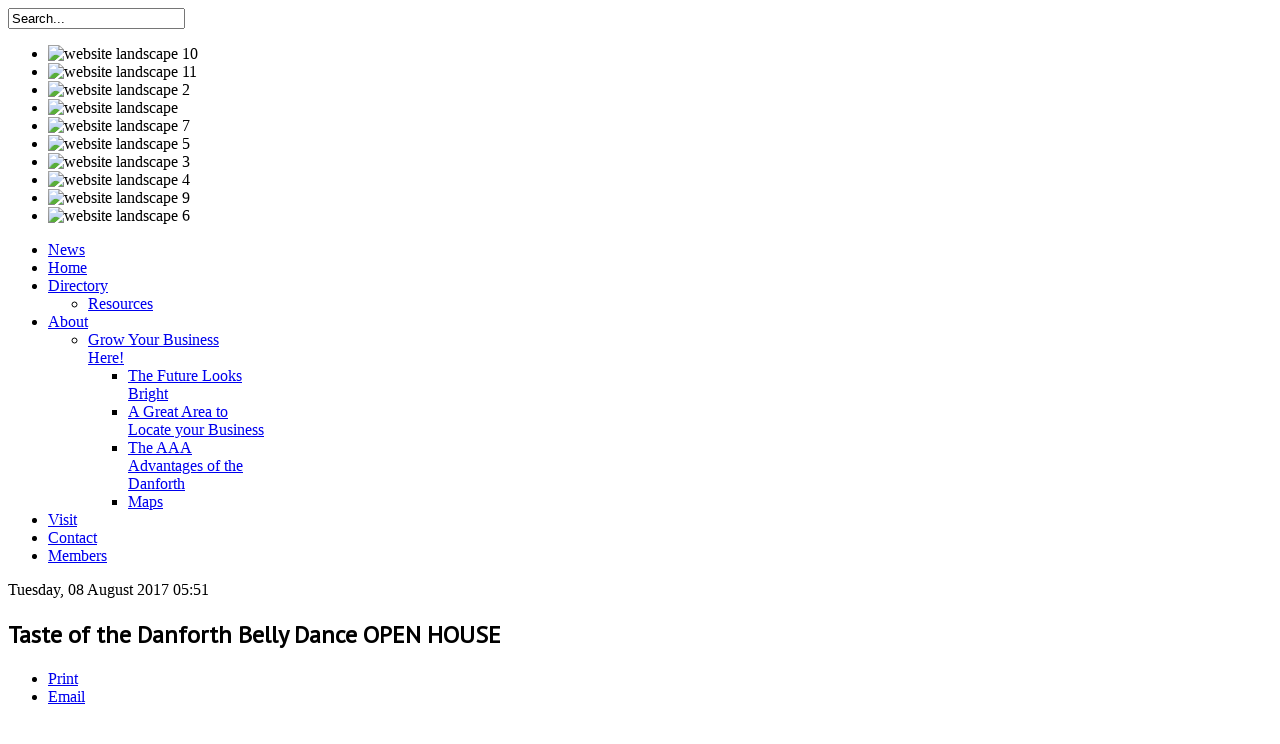

--- FILE ---
content_type: text/html; charset=utf-8
request_url: https://thedanforth.ca/news/item/482-taste-of-the-danforth-belly-dance-open-house
body_size: 7234
content:
<!doctype html>
<html prefix="og: http://ogp.me/ns#" xml:lang="en-gb" lang="en-gb" >
<head>
    <meta name="viewport" content="width=960px">
        <base href="https://thedanforth.ca/news/item/482-taste-of-the-danforth-belly-dance-open-house" />
  <meta http-equiv="content-type" content="text/html; charset=utf-8" />
  <meta name="keywords" content="danforth, broadview, business, food, restaurant, organic, carrot common, neighbourhood, clothing" />
  <meta name="title" content="Taste of the Danforth Belly Dance OPEN HOUSE" />
  <meta property="og:url" content="https://thedanforth.ca/news/item/482-taste-of-the-danforth-belly-dance-open-house" />
  <meta property="og:title" content="Taste of the Danforth Belly Dance OPEN HOUSE" />
  <meta property="og:type" content="Article" />
  <meta property="og:image" content="https://thedanforth.ca/media/k2/items/cache/464b3f74fd6601955ccb022f610c3111_XS.jpg" />
  <meta name="image" content="https://thedanforth.ca/media/k2/items/cache/464b3f74fd6601955ccb022f610c3111_XS.jpg" />
  <meta property="og:description" content="August 12 - 1pm to 3pm - 211 Danforth Ave Join us August 12th for Free Belly Dance Classes. You know you have always wanted to try it! It is like Suns..." />
  <meta name="description" content="August 12 - 1pm to 3pm - 211 Danforth Ave Join us August 12th for Free Belly Dance Classes. You know you have always wanted to try it! It is like Suns..." />
  <meta name="generator" content="Joomla! - Open Source Content Management" />
  <title>Taste of the Danforth Belly Dance OPEN HOUSE</title>
  <link rel="stylesheet" href="/media/system/css/modal.css" type="text/css" />
  <link rel="stylesheet" href="/components/com_k2/css/k2.css" type="text/css" />
  <link rel="stylesheet" href="/plugins/system/rokbox/assets/styles/rokbox.css" type="text/css" />
  <link rel="stylesheet" href="/templates/rt_cerulean/css-compiled/menu-399f140bd4ddaddbd74571c3b7ae60a6.css" type="text/css" />
  <link rel="stylesheet" href="/libraries/gantry/css/grid-responsive.css" type="text/css" />
  <link rel="stylesheet" href="/templates/rt_cerulean/css/grid-responsive.css" type="text/css" />
  <link rel="stylesheet" href="/templates/rt_cerulean/css-compiled/bootstrap.css" type="text/css" />
  <link rel="stylesheet" href="/templates/rt_cerulean/css-compiled/master-db04e4aa7fdda29e52d33a55e17d5e58.css" type="text/css" />
  <link rel="stylesheet" href="/templates/rt_cerulean/css-compiled/960fixed.css" type="text/css" />
  <link rel="stylesheet" href="/templates/rt_cerulean/css-compiled/thirdparty-k2.css" type="text/css" />
  <link rel="stylesheet" href="//fonts.googleapis.com/css?family=PT+Sans&subset=latin,latin-ext" type="text/css" />
  <link rel="stylesheet" href="/templates/rt_cerulean/css/rt_cerulean-custom.css" type="text/css" />
  <link rel="stylesheet" href="/modules/mod_rokajaxsearch/css/rokajaxsearch.css" type="text/css" />
  <link rel="stylesheet" href="/modules/mod_rokajaxsearch/themes/blue/rokajaxsearch-theme.css" type="text/css" />
  <link rel="stylesheet" href="/templates/rt_cerulean/overrides/mod_rokgallery/templates/slideshow/slideshow.css" type="text/css" />
  <link rel="stylesheet" href="/modules/mod_rokgallery/templates/slideshow/light/style.css" type="text/css" />
  <style type="text/css">
a, ul.menu li .separator {color:;}h1, h2 { font-family: 'PT Sans', 'Helvetica', arial, serif; }
  </style>
  <script src="/media/system/js/mootools-core.js" type="text/javascript"></script>
  <script src="/media/system/js/core.js" type="text/javascript"></script>
  <script src="/media/system/js/modal.js" type="text/javascript"></script>
  <script src="//ajax.googleapis.com/ajax/libs/jquery/1.8/jquery.min.js" type="text/javascript"></script>
  <script src="/media/k2/assets/js/k2.noconflict.js" type="text/javascript"></script>
  <script src="/components/com_k2/js/k2.js" type="text/javascript"></script>
  <script src="/media/system/js/mootools-more.js" type="text/javascript"></script>
  <script src="/plugins/system/rokbox/assets/js/rokbox.js" type="text/javascript"></script>
  <script src="/libraries/gantry/js/gantry-totop.js" type="text/javascript"></script>
  <script src="/libraries/gantry/js/browser-engines.js" type="text/javascript"></script>
  <script src="/templates/rt_cerulean/js/load-transition.js" type="text/javascript"></script>
  <script src="/modules/mod_rokajaxsearch/js/rokajaxsearch.js" type="text/javascript"></script>
  <script src="/modules/mod_rokgallery/templates/slideshow/joomla/2.5/slideshow.js" type="text/javascript"></script>
  <script src="/components/com_rokgallery/assets/js/moofx.js" type="text/javascript"></script>
  <script src="/components/com_rokgallery/assets/js/rokmediaqueries.js" type="text/javascript"></script>
  <script src="/components/com_rokgallery/assets/js/mootools-mobile.js" type="text/javascript"></script>
  <script type="text/javascript">

		window.addEvent('domready', function() {

			SqueezeBox.initialize({});
			SqueezeBox.assign($$('a.modal'), {
				parse: 'rel'
			});
		});var K2SitePath = '/';if (typeof RokBoxSettings == 'undefined') RokBoxSettings = {pc: '100'};	var _gaq = _gaq || [];
	_gaq.push(['_setAccount', 'UA-406799-10']);
	_gaq.push(['_trackPageview']);

	(function() {
	var ga = document.createElement('script'); ga.type = 'text/javascript'; ga.async = true;
	ga.src = ('https:' == document.location.protocol ? 'https://ssl' : 'http://www') + '.google-analytics.com/ga.js';
	var s = document.getElementsByTagName('script')[0]; s.parentNode.insertBefore(ga, s);
	})();
	var rokgallery_slideshow;
window.addEvent('domready', function(){
	rokgallery_slideshow = new RokGallery.Slideshow('rg-130', {
		onJump: function(index, bypass){
			if (!this.slideshowSpacer) this.slideshowSpacer = document.id('slideshow-spacer');
			this.animation.index = this.current;
			this.animation.setBackground(this.slices[index].getElement('img').get('src'));
			this.animation.setAnimation(this.options.animation);

			if (!bypass){
				this.animation.play();

				if (this.captions.length){
					if (this.current == index){
						this.captions[index].fade('in');
					} else {
						this.captions[this.current].fade('out');
						this.captions[index].fade('in');
					}
				}
			}

			if (this.slideshowSpacer){
				var height;
				this.slideshowSpacer.set('tween', {duration: 300, link: 'cancel'});
				height = this.container.offsetHeight - 120;
				this.slideshowSpacer.tween('height', height);
			}
		},
		animation: 'blindsRight',
		duration: 500,
		autoplay: {
			enabled: 1,
			delay: 2000
		}
	});
	try {
		RokMediaQueries.on('every', function(query){
			rokgallery_slideshow.jump(rokgallery_slideshow.current, true);
		});
	} catch(error) { if (typeof console != 'undefined') console.error('RokGallery [slideshow] Error while trying to add a RokMediaQuery "match" event', error); }

	//rokgallery_slideshow.jump.delay(1, rokgallery_slideshow, 0, true);
});
window.addEvent('load', function(){
	rokgallery_slideshow.jump(0, true);
});
window.addEvent((window.webkit) ? 'load' : 'domready', function() {
				window.rokajaxsearch = new RokAjaxSearch({
					'results': 'Results',
					'close': '',
					'websearch': 0,
					'blogsearch': 0,
					'imagesearch': 0,
					'videosearch': 0,
					'imagesize': 'MEDIUM',
					'safesearch': 'MODERATE',
					'search': 'Search...',
					'readmore': 'Read more...',
					'noresults': 'No results',
					'advsearch': 'Advanced search',
					'page': 'Page',
					'page_of': 'of',
					'searchlink': 'https://thedanforth.ca/index.php?option=com_search&amp;view=search&amp;tmpl=component',
					'advsearchlink': 'https://thedanforth.ca/index.php?option=com_search&amp;view=search',
					'uribase': 'https://thedanforth.ca/',
					'limit': '50',
					'perpage': '5',
					'ordering': 'popular',
					'phrase': 'all',
					'hidedivs': '',
					'includelink': 1,
					'viewall': 'View all results',
					'estimated': 'estimated',
					'showestimated': 1,
					'showpagination': 1,
					'showcategory': 1,
					'showreadmore': 1,
					'showdescription': 1
				});
			});
  </script>
  
  <!-- Google tag (gtag.js) -->
<script async src="https://www.googletagmanager.com/gtag/js?id=G-YC4V9M92JP"></script>
<script>
  window.dataLayer = window.dataLayer || [];
  function gtag(){dataLayer.push(arguments);}
  gtag('js', new Date());

  gtag('config', 'G-YC4V9M92JP');
</script>
  
</head>
<body  class="logo-type-cerulean main-bg-blue main-accent2-bluecolor font-family-pt-sans font-size-is-default menu-type-dropdownmenu layout-mode-960fixed col12">
  
  <div class="rt-bg"><div class="rt-bg2">
    <div class="rt-top-section rt-dark">
      <div class="rt-container">
                    <header id="rt-top-surround">
                    <div id="rt-top" >
            <div class="rt-container">
              <div class="rt-grid-6 rt-alpha">
            <div class="rt-block logo-block">
            <a href="/" id="rt-logo"></a>
        </div>
        
</div>
<div class="rt-grid-6 rt-omega">
               <div class="rt-block search">
           		<div class="module-surround">
	           			            <div class="module-content">
		                <form name="rokajaxsearch" id="rokajaxsearch" class="blue" action="https://thedanforth.ca/" method="get">
<div class="rokajaxsearch search">
	<div class="roksearch-wrapper">
		<input id="roksearch_search_str" name="searchword" type="text" class="inputbox" value="Search..." />
	</div>
	<input type="hidden" name="searchphrase" value="all"/>
	<input type="hidden" name="limit" value="20" />
	<input type="hidden" name="ordering" value="popular" />
	<input type="hidden" name="view" value="search" />
	<input type="hidden" name="option" value="com_search" />

	
	<div id="roksearch_results"></div>
</div>
<div id="rokajaxsearch_tmp" style="visibility:hidden;display:none;"></div>
</form>		            </div>
                </div>
                           </div>
	
</div>
              <div class="clear"></div>
            </div>
          </div>
                              <div id="rt-bg-image">
          </div>
                              <div id="rt-slideshow" >
                        		<div id="rg-130" class="rokgallery-wrapper">
	<div class="rg-ss-container">
		<div class="rg-ss-slice-container" style="max-width: 1000px;">
			<ul class="rg-ss-slice-list">
	            				<li>
		            <div class="rg-ss-slice">
		            			            		<img title="" alt="website landscape 10" src="/media/rokgallery/4/41b178b9-028d-40c1-f54d-93da550e7fe2/02a1d878-8570-45e1-b722-82e88a5171bf.jpg" style="max-width: 100%;height: auto;"/>
		                		            </div>
		            	            </li>
					        					<li>
		            <div class="rg-ss-slice">
		            			            		<img title="" alt="website landscape 11" src="/media/rokgallery/a/a8705cc8-18c9-4be1-dce7-699c033fd509/150ff7ac-ace7-4b1c-bf11-7ba935a8ccbf.jpg" style="max-width: 100%;height: auto;"/>
		                		            </div>
		            	            </li>
					        					<li>
		            <div class="rg-ss-slice">
		            			            		<img title="" alt="website landscape 2" src="/media/rokgallery/6/678aa472-920a-4b3d-b415-7e97f1c6d5a3/3aa7db72-ca46-4636-fda1-fb4844e268af.jpg" style="max-width: 100%;height: auto;"/>
		                		            </div>
		            	            </li>
					        					<li>
		            <div class="rg-ss-slice">
		            			            		<img title="" alt="website landscape" src="/media/rokgallery/c/cdaf21cc-f8ff-4d0f-e3ce-4b3b8d1ce106/12535a81-00ef-4a17-83b9-0c9f4b7534a3.jpg" style="max-width: 100%;height: auto;"/>
		                		            </div>
		            	            </li>
					        					<li>
		            <div class="rg-ss-slice">
		            			            		<img title="" alt="website landscape 7" src="/media/rokgallery/d/d06ae0de-be8a-4a0b-e682-908ebaef4a73/f4741682-9ad7-49dd-f3cc-a8573f6f63a8.jpg" style="max-width: 100%;height: auto;"/>
		                		            </div>
		            	            </li>
					        					<li>
		            <div class="rg-ss-slice">
		            			            		<img title="" alt="website landscape 5" src="/media/rokgallery/a/ad5d9f30-2035-45d2-a77f-3840de13a631/0c7d83ce-8d52-42cd-c9d1-cfa6cc1d0974.jpg" style="max-width: 100%;height: auto;"/>
		                		            </div>
		            	            </li>
					        					<li>
		            <div class="rg-ss-slice">
		            			            		<img title="" alt="website landscape 3" src="/media/rokgallery/2/2cf43046-a7f1-4bb1-f31c-e905cc0f6262/bd9391b2-9dc0-4b86-c1c3-0100c7f81693.jpg" style="max-width: 100%;height: auto;"/>
		                		            </div>
		            	            </li>
					        					<li>
		            <div class="rg-ss-slice">
		            			            		<img title="" alt="website landscape 4" src="/media/rokgallery/0/03e7f59e-ec49-4ab9-f7a0-497e5635b28a/75c46335-c789-44cf-e314-ac9cbe0dc410.jpg" style="max-width: 100%;height: auto;"/>
		                		            </div>
		            	            </li>
					        					<li>
		            <div class="rg-ss-slice">
		            			            		<img title="" alt="website landscape 9" src="/media/rokgallery/f/fe0d7266-e69d-4cfb-9107-9854c3c75e7e/6da5f7b3-bc99-473c-d50c-d60f669cfca3.jpg" style="max-width: 100%;height: auto;"/>
		                		            </div>
		            	            </li>
					        					<li>
		            <div class="rg-ss-slice">
		            			            		<img title="" alt="website landscape 6" src="/media/rokgallery/c/cdf3d79e-453a-440e-ef2a-40598a3c666e/4be1ea1e-46bd-46e0-8153-34a145196a2d.jpg" style="max-width: 100%;height: auto;"/>
		                		            </div>
		            	            </li>
					        				</ul>
								</div>
			</div>
</div>
	
            <div class="clear"></div>
          </div>
                              <div id="rt-header">
            <div class="rt-container">
              <div class="rt-grid-12 rt-alpha rt-omega">
    	<div class="rt-block menu-block">
		<ul class="gf-menu l1 " >
                    <li class="item245 active last" >

            <a class="item" href="/news"  >
                <span>
                                        News                                    </span>
            </a>


                    </li>
                            <li class="item199" >

            <a class="item" href="/"  >
                <span>
                                        Home                                    </span>
            </a>


                    </li>
                            <li class="item182 parent" >

            <a class="item" href="/businesses"  >
                <span>
                                        Directory                                        <span class="border-fixer"></span>
                                    </span>
            </a>


            
                                    <div class="dropdown columns-1 " style="width:180px;">
                                                <div class="column col1"  style="width:180px;">
                            <ul class="l2">
                                                                                                                    <li class="item179" >

            <a class="item" href="/businesses/resources"  >
                <span>
                                        Resources                                    </span>
            </a>


                    </li>
                                                                                                        </ul>
                        </div>
                                            </div>

                                    </li>
                            <li class="item174 parent" >

            <a class="item" href="/about"  >
                <span>
                                        About                                        <span class="border-fixer"></span>
                                    </span>
            </a>


            
                                    <div class="dropdown columns-1 " style="width:180px;">
                                                <div class="column col1"  style="width:180px;">
                            <ul class="l2">
                                                                                                                    <li class="item246 parent" >

            <a class="item" href="/about/grow-your-business-here"  >
                <span>
                                        Grow Your Business Here!                                        <span class="border-fixer"></span>
                                    </span>
            </a>


            
                                    <div class="dropdown flyout columns-1 " style="width:180px;">
                                                <div class="column col1"  style="width:180px;">
                            <ul class="l3">
                                                                                                                    <li class="item247" >

            <a class="item" href="/about/grow-your-business-here/the-future-looks-bright"  >
                <span>
                                        The Future Looks Bright                                    </span>
            </a>


                    </li>
                                                                                                                                                                <li class="item248" >

            <a class="item" href="/about/grow-your-business-here/a-great-area-to-locate-your-business"  >
                <span>
                                        A Great Area to Locate your Business                                    </span>
            </a>


                    </li>
                                                                                                                                                                <li class="item249" >

            <a class="item" href="/about/grow-your-business-here/the-aaa-advantages-of-the-danforth"  >
                <span>
                                        The AAA Advantages of the Danforth                                    </span>
            </a>


                    </li>
                                                                                                                                                                <li class="item250" >

            <a class="item" href="/about/grow-your-business-here/maps"  >
                <span>
                                        Maps                                    </span>
            </a>


                    </li>
                                                                                                        </ul>
                        </div>
                                            </div>

                                    </li>
                                                                                                        </ul>
                        </div>
                                            </div>

                                    </li>
                            <li class="item178" >

            <a class="item" href="/more-stuff-178"  >
                <span>
                                        Visit                                    </span>
            </a>


                    </li>
                            <li class="item176" >

            <a class="item" href="/contact-us"  >
                <span>
                                        Contact                                    </span>
            </a>


                    </li>
                            <li class="item175" >

            <a class="item" href="/members"  >
                <span>
                                        Members                                    </span>
            </a>


                    </li>
            </ul>	</div>
	
</div>
              <div class="clear"></div>
            </div>
          </div>
                            </header>
        
        <div class="clear"></div>
      </div>
    </div>
        <div id="slideshow-spacer"></div>
        <div id="rt-transition" class="rt-hidden">
      <div class="rt-container main-surround">
                <div class="rt-body-top"><div class="left-top-pointer"></div><div class="right-top-pointer"></div></div>
                <div id="rt-mainbody-surround">
          <div class="gf-menu-device-container"></div>
          <div class="rt-container">
                      <div id="rt-drawer">
                <div class="rt-container">
                                        <div class="clear"></div>
                </div>
            </div>
                                                                                                
<div id="rt-main" class="mb12">
    <div class="rt-grid-12 ">
                		<div class="rt-block">
            <div id="rt-mainbody">
				<div class="component-content">
                	

<!-- Start K2 Item Layout -->
<span id="startOfPageId482"></span>

<div id="k2Container" class="itemView">

	<!-- Plugins: BeforeDisplay -->
	
	<!-- K2 Plugins: K2BeforeDisplay -->
	
	<div class="itemHeader">

				<!-- Date created -->
		<span class="itemDateCreated">
			Tuesday, 08 August 2017 05:51		</span>
		
	  	  <!-- Item title -->
	  <h2 class="itemTitle">
			
	  	Taste of the Danforth Belly Dance OPEN HOUSE
	  	
	  </h2>
	  
		
  </div>

  <!-- Plugins: AfterDisplayTitle -->
  
  <!-- K2 Plugins: K2AfterDisplayTitle -->
  
	  <div class="itemToolbar">
		<ul>
			
						<!-- Print Button -->
			<li>
				<a class="itemPrintLink" rel="nofollow" href="/news/item/482-taste-of-the-danforth-belly-dance-open-house?tmpl=component&amp;print=1" onclick="window.open(this.href,'printWindow','width=900,height=600,location=no,menubar=no,resizable=yes,scrollbars=yes'); return false;">
					<span>Print</span>
				</a>
			</li>
			
						<!-- Email Button -->
			<li>
				<a class="itemEmailLink" rel="nofollow" href="/component/mailto/?tmpl=component&amp;template=rt_cerulean&amp;link=e6a7c4808e8de2603d6d00ff2ff7780492f8fe92" onclick="window.open(this.href,'emailWindow','width=400,height=350,location=no,menubar=no,resizable=no,scrollbars=no'); return false;">
					<span>Email</span>
				</a>
			</li>
			
			
			
			
					</ul>
		<div class="clr"></div>
  </div>
	
	
  <div class="itemBody">

	  <!-- Plugins: BeforeDisplayContent -->
	  
	  <!-- K2 Plugins: K2BeforeDisplayContent -->
	  
	  
	  	  <!-- Item text -->
	  <div class="itemFullText">
	  	<p><span data-term="goog_678907420">August 12</span> - 1pm to 3pm - 211 Danforth Ave</p>
<p>Join us <span data-term="goog_678907423">August 12th</span> for Free Belly Dance Classes. You know you have always wanted to try it! It is like Sunshine for your mood. Come on over the the Egyptian Dance Academy at 211 Danforth avenue from <span data-term="goog_678907424">1pm to 3pm</span>.</p>
<p>“Why do people prefer Belly Dance Classes over fitness classes?”</p>
<ul>
<li>Same Workout and Cardio - But More Fun!</li>
<li>Tones and Focuses on Thighs, Bum and Belly</li>
<li>Decreases Stress and Increases Energy</li>
<li>New Culture and Beautiful Dance Moves</li>
<li>Improves Posture, Confidence and Happiness, Like Sunshine for your Mood.</li>
</ul>
<p>Wear comfortable clothes and bring a friend or two.</p>
<p>RSVP:<a href="tel:(416)%20462-3498" target="_blank">416 462 3498</a></p>
<p><a href="http://www.discoverbellydance.com/portfolio/aug-12-open-house/" target="_blank" data-saferedirecturl="https://www.google.com/url?hl=en&amp;q=http://www.discoverbellydance.com/portfolio/aug-12-open-house/&amp;source=gmail&amp;ust=1502282724241000&amp;usg=AFQjCNGD_W2rdouomhITrenQdYY5cMMC6w">http://www.discoverbellydance.com/portfolio/aug-12-open-house/</a></p>
<p><a href="https://www.facebook.com/events/1631248223553" target="_blank" data-saferedirecturl="https://www.google.com/url?hl=en&amp;q=https://www.facebook.com/events/1631248223553&amp;source=gmail&amp;ust=1502282724241000&amp;usg=AFQjCNHYR0ZCqelfy_yjM9SQLljsSTc4pg">https://www.facebook.com/events/1631248223553</a></p>
<p style="text-align: center;"><img src="/images/BellyDanceOpenHouseFull.jpg" border="0" alt="" /></p>	  </div>
	  
		<div class="clr"></div>

	  
		
	  <!-- Plugins: AfterDisplayContent -->
	  
	  <!-- K2 Plugins: K2AfterDisplayContent -->
	  
	  <div class="clr"></div>
  </div>

		<!-- Social sharing -->
	<div class="itemSocialSharing">

				<!-- Twitter Button -->
		<div class="itemTwitterButton">
			<a href="https://twitter.com/share" class="twitter-share-button" data-count="horizontal">
				Tweet			</a>
			<script type="text/javascript" src="//platform.twitter.com/widgets.js"></script>
		</div>
		
				<!-- Facebook Button -->
		<div class="itemFacebookButton">
			<div id="fb-root"></div>
			<script type="text/javascript">
				(function(d, s, id) {
				  var js, fjs = d.getElementsByTagName(s)[0];
				  if (d.getElementById(id)) return;
				  js = d.createElement(s); js.id = id;
				  js.src = "//connect.facebook.net/en_US/all.js#xfbml=1";
				  fjs.parentNode.insertBefore(js, fjs);
				}(document, 'script', 'facebook-jssdk'));
			</script>
			<div class="fb-like" data-send="false" data-width="200" data-show-faces="true"></div>
		</div>
		
				<!-- Google +1 Button -->
		<div class="itemGooglePlusOneButton">
			<g:plusone annotation="inline" width="120"></g:plusone>
			<script type="text/javascript">
			  (function() {
			  	window.___gcfg = {lang: 'en'}; // Define button default language here
			    var po = document.createElement('script'); po.type = 'text/javascript'; po.async = true;
			    po.src = 'https://apis.google.com/js/plusone.js';
			    var s = document.getElementsByTagName('script')[0]; s.parentNode.insertBefore(po, s);
			  })();
			</script>
		</div>
		
		<div class="clr"></div>
	</div>
	
    <div class="itemLinks">

		
	  
	  
		<div class="clr"></div>
  </div>
  
  
  
	
  
	<div class="clr"></div>

  
  
    <!-- Item navigation -->
  <div class="itemNavigation">
  	<span class="itemNavigationTitle">More in this category:</span>

				<a class="itemPrevious" href="/news/item/480-thrill-of-the-grill-2017">
			&laquo; Thrill of the Grill 2017		</a>
		
				<a class="itemNext" href="/news/item/489-faces-of-the-danforth-albert-at-der-dietemann-antiques">
			Faces of the Danforth: Albert at Der Dietemann Antiques &raquo;
		</a>
		
  </div>
  
  <!-- Plugins: AfterDisplay -->
  
  <!-- K2 Plugins: K2AfterDisplay -->
  
  
 
		<div class="itemBackToTop">
		<a class="k2Anchor" href="/news/item/482-taste-of-the-danforth-belly-dance-open-house#startOfPageId482">
			back to top		</a>
	</div>
	
	<div class="clr"></div>
</div>
<!-- End K2 Item Layout -->

<!-- JoomlaWorks "K2" (v2.6.5) | Learn more about K2 at http://getk2.org -->


				</div>
            </div>
		</div>
                    </div>
        <div class="clear"></div>
</div>
                                        </div>
        </div>
        <div class="rt-body-btm"><div class="left-btm-pointer"></div><div class="right-btm-pointer"></div></div>
      </div>
    </div>
        <footer id="rt-footer-surround" class="rt-dark">
      <div class="rt-container">
      <div class="rt-footer-bg"><div class="rt-footer-bg2">
                        <div id="rt-footer">
          <div class="rt-grid-4 rt-alpha">
               <div class="rt-block ">
           		<div class="module-surround">
	           			            <div class="module-content">
		                
<ul class="menu">
<li class="item-266"><a href="/log-in" >Log In</a></li><li class="item-289"><a href="/2014-archive" >Events Archive</a></li><li class="item-298"><a href="/small-business-week-celebration-offers" >Small Business Week Celebration Offers</a></li><li class="item-184"><a href="/history-of-the-danforth" >History of the Danforth</a></li><li class="item-185"><a href="/films-a-music" >Films &amp; Music</a></li><li class="item-186"><a href="/board-of-directors" >Board of Directors</a></li><li class="item-187"><a href="/member-resources" >Member Resources</a></li></ul>
		            </div>
                </div>
                           </div>
	
</div>
<div class="rt-grid-8 rt-omega">
               <div class="rt-block ">
           		<div class="module-surround">
	           						<div class="module-title">
	                	<h2 class="title">Contact Us</h2>
					</div>
	            		            <div class="module-content">
		                

<div class="custom"  >
	<table style="width: 100%;">
<tbody>
<tr>
<td width="50%">
<p><strong>Contact</strong><br />358 Danforth Avenue <br />P.O. Box 65247<br />Toronto, Ontario M4K 1M0<a href="mailto:
 <script type='text/javascript'>
 <!--
 var prefix = '&#109;a' + 'i&#108;' + '&#116;o';
 var path = 'hr' + 'ef' + '=';
 var addy6661 = 'sp&#117;ff' + '&#64;';
 addy6661 = addy6661 + 'th&#101;d&#97;nf&#111;rth' + '&#46;' + 'c&#97;';
 document.write('<a ' + path + '\'' + prefix + ':' + addy6661 + '\'>');
 document.write(addy6661);
 document.write('<\/a>');
 //-->\n </script><script type='text/javascript'>
 <!--
 document.write('<span style=\'display: none;\'>');
 //-->
 </script>This email address is being protected from spambots. You need JavaScript enabled to view it.
 <script type='text/javascript'>
 <!--
 document.write('</');
 document.write('span>');
 //-->
 </script>" target="_blank"><br /></a></p>
</td>
<td valign="top" width="50%">
<p><a href="https://www.facebook.com/BroadviewDanforthBIA/" target="_blank" title="Follow us on Facebook"><img src="/images/facebook.png" border="0" alt="Facebook" title="Facebook" /></a> <a href="https://www.instagram.com/broadviewdanforthbia/" target="_blank"><img src="/images/instagram.png" border="0" alt="Instagram" /></a></p>
</td>
</tr>
</tbody>
</table></div>
		            </div>
                </div>
                           </div>
	
</div>
          <div class="clear"></div>
        </div>
                        <div id="rt-copyright">
          <div class="rt-grid-6 rt-alpha">
    	<div class="clear"></div>
	<div class="rt-block">
		&copy; Copyright 2025, Broadview Danforth BIA	</div>
	
</div>
<div class="rt-grid-6 rt-omega">
    	<div class="clear"></div>
	<div class="rt-block">
		<a href="#" id="gantry-totop" rel="nofollow">Back to Top</a>
	</div>
	
</div>
          <div class="clear"></div>
        </div>
                <div class="clear"></div>
      </div></div>
      </div>
    </footer>
      </div></div>
            </body>
</html>


--- FILE ---
content_type: text/html; charset=utf-8
request_url: https://accounts.google.com/o/oauth2/postmessageRelay?parent=https%3A%2F%2Fthedanforth.ca&jsh=m%3B%2F_%2Fscs%2Fabc-static%2F_%2Fjs%2Fk%3Dgapi.lb.en.2kN9-TZiXrM.O%2Fd%3D1%2Frs%3DAHpOoo_B4hu0FeWRuWHfxnZ3V0WubwN7Qw%2Fm%3D__features__
body_size: 157
content:
<!DOCTYPE html><html><head><title></title><meta http-equiv="content-type" content="text/html; charset=utf-8"><meta http-equiv="X-UA-Compatible" content="IE=edge"><meta name="viewport" content="width=device-width, initial-scale=1, minimum-scale=1, maximum-scale=1, user-scalable=0"><script src='https://ssl.gstatic.com/accounts/o/2580342461-postmessagerelay.js' nonce="s20O_Od4D9_gov-s7jTwog"></script></head><body><script type="text/javascript" src="https://apis.google.com/js/rpc:shindig_random.js?onload=init" nonce="s20O_Od4D9_gov-s7jTwog"></script></body></html>